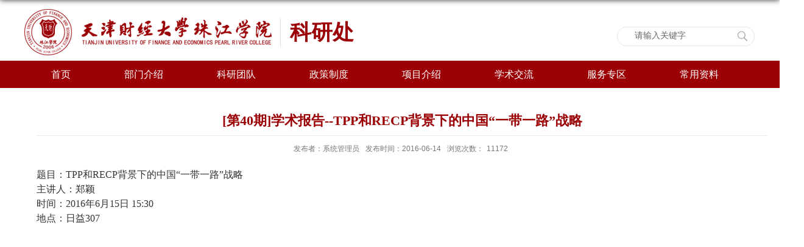

--- FILE ---
content_type: text/html
request_url: https://zhujiang.tjufe.edu.cn/kyb/2016/0614/c168a1056/page.htm
body_size: 3819
content:
<!DOCTYPE html>
<html>
<head>
<meta charset="utf-8">
<meta name="renderer" content="webkit" />
<meta http-equiv="X-UA-Compatible" content="IE=edge,chrome=1">
<meta name="description" content="题目：TPP和RECP背景下的中国&ldquo;一带一路&rdquo;战略主讲人：郑颖时间：2016" />

<link type="text/css" href="/_css/_system/system.css" rel="stylesheet"/>
<link type="text/css" href="/_upload/site/1/style/1/1.css" rel="stylesheet"/>
<link type="text/css" href="/_upload/site/00/07/7/style/7/7.css" rel="stylesheet"/>
<link type="text/css" href="/_js/_portletPlugs/sudyNavi/css/sudyNav.css" rel="stylesheet" />
<link type="text/css" href="/_js/_portletPlugs/datepicker/css/datepicker.css" rel="stylesheet" />
<link type="text/css" href="/_js/_portletPlugs/simpleNews/css/simplenews.css" rel="stylesheet" />

<script language="javascript" src="/_js/sudy-jquery-autoload.js" jquery-src="/_js/jquery-2.x.min.js" sudy-wp-context="" sudy-wp-siteId="7"></script>
<script language="javascript" src="/_js/jquery-migrate.min.js"></script>
<script language="javascript" src="/_js/jquery.sudy.wp.visitcount.js"></script>
<script type="text/javascript" src="/_js/_portletPlugs/sudyNavi/jquery.sudyNav.js"></script>
<script type="text/javascript" src="/_js/_portletPlugs/datepicker/js/jquery.datepicker.js"></script>
<script type="text/javascript" src="/_js/_portletPlugs/datepicker/js/datepicker_lang_HK.js"></script>
<link rel="icon" href="/_upload/tpl/00/36/54/template54/favicon.ico" mce_href="/_upload/tpl/00/36/54/template54/favicon.ico" type="image/x-icon">

<title>[第40期]学术报告--TPP和RECP背景下的中国“一带一路”战略</title>
<meta name="keywords" content="部门名称">
<meta name="description" content="学校名称" >
<meta name="viewport" content="width=1200px">

<link rel="stylesheet" href="/_upload/tpl/00/36/54/template54/style.css" type="text/css" />
<!--[if lt IE 9]>
<script src="/_upload/tpl/00/36/54/template54/extends/libs/html5.js"></script>
<![endif]-->
</head>
<body class="main">

<!--Start||head-->
<div class="wrapper header" id="header">
	<div class="inner">
		<div class="mod clearfix">
			<div class="head-left" frag="面板01">
				<!--logo开始-->
				<div class="sitelogo">
              <div frag="面板200">
                <div frag="窗口200" portletmode="simpleSiteLogo" class="ck200">
                   <a href="http://zhujiang.tjufe.edu.cn/main.htm" title="天津财经大学珠江学院"><img border='0' src='/_upload/site/00/07/7/logo.png' /></a> 
                </div>
              </div>
            </div>
            <div class="site">
              <div frag="面板203">
                <div frag="窗口203" portletmode="simpleSiteName" class="ck203"><a href="/kyb/main.htm" title="返回科研处首页">科研处</a></div>
              </div>
            </div>
				<!--//logo结束-->
			</div>
			<div class="head-right">
				<div class="site-lang clearfix" frag="窗口02"> 
					
				</div>
				<div class="searchbox" frag="窗口03" portletmode="search">
					<form method="POST" action="/_web/_search/api/search/new.rst?locale=zh_CN&request_locale=zh_CN&_p=YXM9NyZ0PTU0JmQ9MTc2JnA9MyZmPTEwMiZhPTAmbT1TTiZ8Ym5uQ29sdW1uVmlydHVhbE5hbWU9MTAyJg__" target="_blank" onsubmit="if ($('#keyword').val() === '请输入关键字') { $('#keyword').val(''); }">
    <div class="wp_search">
        <table>
            <tr>
                <td height="25px">
                    <input id="keyword" name="keyword" style="width: 150px" class="keyword" type="text" value="请输入关键字" onfocus="if (this.value === '请输入关键字') { this.value = ''; }"
                           onblur="if (this.value === '') { this.value = '请输入关键字'; }" />
                </td>
                <td>
                    <input name="btnsearch" class="search" type="submit" value=""/>
                </td>
            </tr>
        </table>
    </div>
</form>
				</div>			
			</div>

		</div>
	</div>
</div>
<!--End||head-->
<!--Start||nav-->
<div class="wrapper nav wp-navi" id="nav">
	<div class="inner clearfix">
		<div class="wp-panel">
			<div class="wp-window" frag="窗口1" portletmode="simpleSudyNavi" configs="{'c1':'1','c7':'2','c4':'_blank','c3':'15','c8':'2','c9':'0','c2':'1','c5':'1'}" contents="{'c2':'0', 'c1':'/首页,/部门介绍,/科研团队,/政策制度,/项目介绍,/学术交流,/服务专区,/常用资料'}">
				
					
					<ul class="wp-menu">
						<li class="menu-item i1"><a class="menu-link" href="http://zhujiang.tjufe.edu.cn/kyb/main.htm" target="_blank">首页</a>
							
						</li>
						
						<li class="menu-item i2"><a class="menu-link" href="/kyb/165/list.htm" target="_blank">部门介绍</a>
							
						</li>
						
						<li class="menu-item i3"><a class="menu-link" href="/kyb/166/list.htm" target="_blank">科研团队</a>
							
						</li>
						
						<li class="menu-item i4"><a class="menu-link" href="/kyb/167/list.htm" target="_blank">政策制度</a>
							
						</li>
						
						<li class="menu-item i5"><a class="menu-link" href="/kyb/xmjs/list.htm" target="_blank">项目介绍</a>
							
						</li>
						
						<li class="menu-item i6"><a class="menu-link" href="/kyb/168/list.htm" target="_blank">学术交流</a>
							
						</li>
						
						<li class="menu-item i7"><a class="menu-link" href="/kyb/169/list.htm" target="_blank">服务专区</a>
							
						</li>
						
						<li class="menu-item i8"><a class="menu-link" href="/kyb/170/list.htm" target="_blank">常用资料</a>
							
						</li>
						
					</ul>
					
				
			</div>
		</div>
	</div>
</div>
<!--End||nav-->
<!--Start||focus-->

<!--End||focus-->
<!--Start||content-->
<div class="wrapper" id="d-container">
	<div class="inner clearfix">
		<div class="infobox">
			<div class="article" frag="窗口3" portletmode="simpleArticleAttri">
				
				  <h1 class="arti_title">[第40期]学术报告--TPP和RECP背景下的中国“一带一路”战略</h1>
				  <h2 class="arti_title"></h2>
				  <p class="arti_metas"><span class="arti_publisher">发布者：系统管理员</span><span class="arti_update">发布时间：2016-06-14</span><span class="arti_views">浏览次数：<span class="WP_VisitCount" url="/_visitcountdisplay?siteId=7&type=3&articleId=1056">11023</span></span></p>
				  <div class="entry">
					<div class="read"><div class='wp_articlecontent'><p>题目：TPP和RECP背景下的中国&ldquo;一带一路&rdquo;战略<br />主讲人：郑颖<br />时间：2016年6月15日 15:30<br />地点：日益307<br />&nbsp;</p></div>      </div>    </div>  </div></div></div>
				  </div>
				
			</div>
		</div>
  </div>
</div>
<!--End||content-->
<!--Start||footer-->
<div class="wrapper footer" id="footer">
	<div class="inner">
		<div class="mod clearfix">
			<div class="fl"></div>
            <div class="fb">
				<div class="info" frag="窗口81" portletmode="simpleNews" configs="{'c8':'0','c42':'320','c25':'320','c30':'0','c29':'1','c23':'1','c34':'300','c20':'0','c31':'0','c16':'1','c3':'6','c2':'标题','c27':'480','c43':'0','c17':'0','c5':'_blank','c24':'240','c32':'','c26':'1','c37':'1','c28':'640','c40':'1','c15':'0','c14':'1','c44':'0','c33':'500','c10':'50','c18':'yyyy-MM-dd','c36':'0','c1':'1','c6':'25','c19':'yyyy-MM-dd','c21':'0','c4':'1','c35':'-1:-1','c39':'300','c38':'100','c7':'1','c12':'0','c9':'0','c11':'1','c13':'200','c41':'240'}" contents="{'c2':'0', 'c1':'/联系我们'}">
                <div class="tt">
					<span class="title" frag="标题">联系我们</span></div>
            		<div class="info_text">
					<ul class="news_list clearfix">
						
						<li class="news n1 clearfix">
						<span class="news_title">
						
						办公地址：弘毅楼206
						
						</span>
						</li>
						
						<li class="news n2 clearfix">
						<span class="news_title">
						
						办公邮箱：zhujiangkeyan@163.com
						
						</span>
						</li>
						
					</ul>							
					
            	 </div>
             		</div>
             	</div>


       <div class="fd2">
            <div class="info" frag="窗口83">
                <div class="tt">
					<span class="title" frag="标题">关注我们</span></div>
            		<div class="info_text"><table width="100%" border="0" cellspacing="0" cellpadding="0" class="wp_article_list_table"> 
<tr> 
<td> 
<img src='/_upload/article/images/5d/6f/e72c55234c1399ca426ccd6c0dba/99552d0b-cd63-4fbb-910b-ffc30c7afb72.png' width='80' height='80' /></td> 
</tr> 
</table> </div>
             </div>
            </div>


	


           <div class="fd">
            <div class="info" frag="窗口82" portletmode="simpleNews" configs="{'c8':'1','c42':'320','c25':'320','c30':'0','c29':'1','c23':'1','c34':'300','c20':'0','c31':'0','c16':'1','c3':'8','c2':'标题','c27':'320','c43':'0','c17':'0','c5':'_blank','c24':'240','c32':'','c26':'1','c37':'1','c28':'320','c40':'1','c15':'0','c14':'1','c44':'0','c33':'500','c10':'50','c18':'yyyy-MM-dd','c36':'0','c1':'1','c6':'15','c19':'yyyy-MM-dd','c21':'0','c4':'1','c35':'-1:-1','c39':'300','c38':'100','c7':'1','c12':'0','c9':'0','c11':'1','c13':'200','c41':'240','c22':'0'}" contents="{'c2':'0', 'c1':'/常用链接'}">
                <div class="tt">
					<span class="title" frag="标题">常用链接</span></div>
            		<div class="info_text">
					<ul class="news_list clearfix">
						
						<li class="news n1 clearfix">
						<span class="news_title">
						
						<a href='http://www.npopss-cn.gov.cn/' target='' title='全国哲学社会科学规划办公室'>全国哲学社会科学规划办公室</a>
						
						</span>
						</li>
						
						<li class="news n2 clearfix">
						<span class="news_title">
						
						<a href='http://www.nsfc.gov.cn/' target='' title='国家自然科学基金委员会'>国家自然科学基金委员会</a>
						
						</span>
						</li>
						
						<li class="news n3 clearfix">
						<span class="news_title">
						
						<a href='http://www.sinoss.net/index.html' target='' title='中国高校人文社会科学信息网'>中国高校人文社会科学信息网</a>
						
						</span>
						</li>
						
						<li class="news n4 clearfix">
						<span class="news_title">
						
						<a href='http://kxjs.tj.gov.cn/' target='_blank' title='天津市科学技术局'>天津市科学技术局</a>
						
						</span>
						</li>
						
						<li class="news n5 clearfix">
						<span class="news_title">
						
						<a href='http://www.tjskw.org.cn/newweb/default.aspx' target='' title='天津市社会科学界联合会    '>天津市社会科学界联合会    </a>
						
						</span>
						</li>
						
						<li class="news n6 clearfix">
						<span class="news_title">
						
						<a href='http://www.tjysyjs.com/' target='' title='    天津市艺术研究所'>    天津市艺术研究所</a>
						
						</span>
						</li>
						
					</ul>							
					
            	 </div>
             </div>
            </div>
      

		</div>
	</div>
</div>

<!--End||footer-->
</body>
<script type="text/javascript" src="/_upload/tpl/00/36/54/template54/js/comcus.js"></script>
<script type="text/javascript" src="/_upload/tpl/00/36/54/template54/js/main.js"></script>
</html>
 <img src="/_visitcount?siteId=7&type=3&articleId=1056" style="display:none" width="0" height="0"/>

--- FILE ---
content_type: text/html;charset=UTF-8
request_url: https://zhujiang.tjufe.edu.cn/_visitcountdisplay?siteId=7&type=3&articleId=1056
body_size: 150
content:
11172


--- FILE ---
content_type: text/css
request_url: https://zhujiang.tjufe.edu.cn/_upload/tpl/00/36/54/template54/style.css
body_size: 8642
content:
@charset "utf-8";
html,body,h1,h2,h3,h4,h5,h6,div,dl,dt,dd,ul,ol,li,p,blockquote,pre,hr,figure,table,caption,th,td,form,fieldset,legend,input,button,textarea,menu{ margin:0; padding:0; }
header,footer,section,article,aside,nav,hgroup,address,figure,figcaption,menu,details{ display:block; }
table{ border-collapse:collapse; border-spacing:0; }
caption,th{ text-align:left; font-weight:normal; }
html,body,fieldset,img,iframe,abbr{ border:0;}
img{vertical-align:top;}
html{ overflow-x:hidden; }
i,cite,em,var,address,dfn{ font-style:normal; }
[hidefocus],summary{ outline:0; }
li{ list-style:none; }
h1,h2,h3,h4,h5,h6,small{ font-size:100%; }
sup,sub{ font-size:83%; }
pre,code,kbd,samp{ font-family:inherit; }
q:before,q:after{ content:none; }
textarea{ overflow:auto; resize:none; }
label,summary{ cursor:default; }
a,button{cursor:pointer;}
h1,h2,h3,h4,h5,h6,em,strong,b{ font-weight:bold; }
del,ins,u,s,a,a:hover{ text-decoration:none; }
body,textarea,input,button,select,keygen,legend{ font:13px/1 arial,\5b8b\4f53; color:#333; outline:0; }
:focus { outline:0; }
/*备用样式表*/
.none { display:none; }
.wcb{ width:100%; height:30px; border:2px dashed #97CBE0; }
.hidden { visibility:hidden; }
.clear { width:100%; height:0; line-height:0; font-size:0; overflow:hidden; clear:both; display:block; _display:inline; }
.clearfix:after{clear: both;content: ".";display: block;height:0;visibility: hidden;}
.clearfix{ display: block; *zoom:1; }
.icon{display:inline-block;width: 32px;height: 32px;vertical-align:middle;background:url(images/icon.png) no-repeat;}
/*css3扩展*/
body:before {content: ""; position: fixed; top: -10px; left: 0; z-index: 110; width: 100%; height: 10px;
 -webkit-box-shadow: 0px 0px 10px rgba(0,0,0,.8);
	-moz-box-shadow: 0px 0px 10px rgba(0,0,0,.8);
	     box-shadow: 0px 0px 10px rgba(0,0,0,.8);
}
::-webkit-input-placeholder { color:#ccc;/* WebKit browsers */}
:-moz-placeholder {color:#ccc; /* Mozilla Firefox 4 to 18 */}
::-moz-placeholder { color:#ccc;/* Mozilla Firefox 19+ */}
:-ms-input-placeholder { color:#ccc;/* Internet Explorer 10+ */}
/**布局开始**/
body {line-height: 1;font-size: 13px;font-family: "Arial","Microsoft YaHei","\u5b8b\u4f53", Tahoma, Geneva, sans-serif;color:#333;}
p{line-height:1.75;}
a {color:#3b3b3b; text-decoration:none; transition:all 0.4s ease-in-out; }
a:hover { color:#9b0004; }
/*页面尺寸*/
.wrapper { width:100%; margin:0 auto;  }
.wrapper .inner {/* height: 100px; */width: 1200px;margin:0 auto;} /**页面全局宽度**/
/*headtop*/
#headtop{background: #666;}
#headtop .inner{}
.headtop .top-left{float: left;}
.headtop .top-right{float:right;}
/*head开始*/
#header {background: #fff;}
#header .inner{height: 100px;position:relative;}
.header .sitelogo{float:left;padding-top: 15px;background: url(images/shu.png) no-repeat right 30px;    padding-right: 15px;}
.header .sitetitle {float: right;margin-top: 16px;margin-left: 20px;display: inline-block;font-size: 40px;border-left: 1px solid #868080;padding-left: 20px;color: #9b0004;font-family: HeitiCSEG;
    font-size: 36px;
    font-weight: bold;} /**站点名称**/
.header .head-left{float:left;display:inline-block;}
.header .head-main{float:left;margin-top:10px;}
.header .head-right{float:right;margin-top: 37px;width: 229px;}
/*rale样式*/
.site-rale{}
.site-rale ul{}
.site-rale ul li.links{float:left;}
.site-rale ul li.links a{line-height: 35px;padding: 0 12px 0 12px;padding-left: 19px;font-size: 13px;color: #cad3d4;background:url(images/link_icon.png) no-repeat;}
.site-rale ul li.links a:hover{color:#fff;}
.site-rale ul li.links.i1 a{background-position: 0px 0px;}
.site-rale ul li.links.i2 a{background-position: -60px 0px;}
.site-rale ul li.links.i3 a{background-position: -117px 0px;}
.site-rale ul li.links.i4 a{background-position: -177px 0px;}
/*lang样式*/
.site-lang{}
.site-lang ul{float:right;}
.site-lang ul li.links{float:left;}
.site-lang ul li.links a{line-height: 35px;margin:0px 5px;font-size: 13px;color: #cad3d4;}
.site-lang ul li.links a:hover{color:#fff;}
/*默认主导航样式*/
#nav{background: #9b0004;}
#nav .inner{}
#nav .inner .wp-panel{}/*导航*/
#nav .inner .wp-panel .wp-window{}
#nav .inner .wp-panel .navbg{position:absolute; z-index:-1;left:0;right:0;top:0;bottom:0; width:auto; height:100%;background:#fff;opacity:.7;filter:alpha(opacity=70);}
/*导航样式：后台绑定时也可以定义配置*/
.wp-menu {margin:0 auto}
.wp-menu .menu-item {display: inline-block; float: left; position: relative;}
.wp-menu .menu-item.i1 { background:none;}
.wp-menu .menu-item a > .menu-switch-arrow{display:inline-block;width:20px;height:20px;background:url(images/nav_j.png) no-repeat center center;vertical-align:middle;}
.wp-menu .menu-item a.menu-link {display: inline-block;padding: 0 44px;line-height: 45px;color: #FFFFFF;font-size: 16px;}
.wp-menu .menu-item.hover a.menu-link,
.wp-menu .menu-item a.hover{background-color: #9b0004;text-decoration: none;color: #eee;}
.sub-menu {display: none;position: absolute;left: 0;top: 45px;min-width: 115px;z-index: 100;background:#fff;}
.sub-menu .sub-item { position: relative; white-space: nowrap; vertical-align: top; _zoom:1;}
.sub-menu .sub-item a {text-align:  center;display: block;color: #000;height: 40px;line-height: 45px;/* padding: 0 17px; */font-size: 14px;background:none;}
.sub-menu .sub-item.hover> a,
.sub-menu .sub-item a:hover{text-align:  center;color: #fff;background-color: #9b0004;display: block;}
.sub-menu .sub-menu { left: 100%; top:0px; z-index: 200; background:#fff;}
/**主页banner开始**/
#banner {height: 600px;background: #e7e2df;}
#banner .inner {margin: 0 auto;max-width: 1300px;text-align: center;position:relative;}
/**主体模块样式**/
#m-container {}
#m-container .inner {}
/**首页三列布局**/
.mod {
}
.mbox {}

.main1{}
.main1 .inner{padding:10px 0px 0px;}
.main1 .ml{float:left; width:360px;padding-top:8px;}
.main1 .mc{float:left;width: 580px;/* margin-left:30px; */}
.main1 .mr{float:right;width: 580px;}

.main4{background: #eeeeee;}
.main4 .inner{padding: 15px 0 0;}
.main4 .ml{float:left; width:530px;}
.main4 .mr{float:right;padding-top:25px;}
.main4 .mr .mlink{}
/**标题栏新闻窗口**/
.post { margin-bottom:10px; }
.post .tt {display:inline-block;width:100%;/* border-bottom: 0px solid #e6e6e6; */} /**标题栏**/
.post .tt .tit {display:inline-block;float:left;font-size: 20px;font-weight:normal;} /**标题字体**/
.tt .tit .title {display:block;line-height: 42px;color: #424242;font-family:"Microsoft yahei";}
.post .tt .tit .name{ display:none; line-height:16px; color:#333; }/*栏目别名*/
.mc .con, .mr .con {height: 492px;border: 1px #e6e6e6 solid;margin:0 auto;}
.post .con .wp_article_list .list_item { border-bottom:1px dashed #ccc; } /**新闻列表**/
.post .con .wp_article_list .list_item .Article_Index { background:url(images/li.gif) no-repeat center; }
.post .more_btn {color: #999;display:inline-block;*display:inline; *zoom:1;height: 20px;margin-top: 10px;line-height: 20px;float:right;}
.post .more_btn .more_text,.post .more_btn a {color: #999999;font-size:13px;cursor:pointer;} 
.post .more_btn a{color:#666;} 
.post .more_btn a:hover{color:#666;} 
.con.tu_text,.con.rili2 {margin-bottom: 30px;margin-top: 14px;}
.mr .news_title a ,.mc .news_title a {font-family: "Microsoft YaHei";font-size: 16px;line-height: 30px;}
.mr .news_text a,.mc .news_text a {font-family: "Microsoft YaHei";line-height: 22px;color: #9b9b9b;font-size:  14px;}
.mr .news_list li.news {width: auto; line-height: 28px; padding:11px 20px; border-bottom: 1px solid #e9e9e9;}
.mc li.news.n3.clearfix { border-bottom:  none;}
.mr li.news.n5.clearfix { border-bottom: none;}
.mu {
    width: 85px;
    height: 44px;
    background: url(images/news.png) no-repeat center;
    float:  left;
}
.mo {
    width: 185px;
    height: 44px;
    background: url(images/notices.png) no-repeat center;
    float:  left;
}
/*标准标题*/
.post1 {}
.post1 .tt {border-bottom: 2px solid #146cc1;}
.post1 .tt .tit {}
.post1 .tt .tit .title {display:inline-block;margin-right:20px;font-size: 16px;font-weight:bold;color: #18267d;cursor:pointer;}
.post1 .tt .tit .title.selected {color:#9b0004;}
.post1 .more_btn a{color:#1826a5;}
/*带图标标题*/
.post2 { }
.post2 .tt {}
.post2 .tt .tit {padding-left:24px; background:url('images/new1_icon.png') no-repeat left center;}
.post2 .tt .tit .title {font-size: 16px;font-weight:bold;color: #18267d;cursor:pointer;}
.post2 .con {}
/*居中标题*/
.post3 {}
.post3 .tt {/* width:100%; */border-bottom: 1px solid #e1e1e1;} 
.post3 .tt .tit {/* float:none; */}
.post3 .tt .tit .title {
    /* font-weight:  bold; */
    color: #000;
}
.post3 .more_btn {}
/*标题切换hover*/
.post4 {}
.post4 .tt {border-bottom: 1px solid #e1e1e1;}
.post4 .tt .tit {/* border-bottom:0px; */}
.tt .tit .title {/* line-height: 39px; *//* background: none; */display:inline-block;margin-right:20px;color: #333;border-bottom: 3px solid #e0993d;cursor:pointer;padding-bottom: 1px;}
.post4 .tt .tit .title.selected {border-bottom:3px solid #fff; color:#000;}
.post1 .more_btn a{color:#1826a5;}
/**自定义新闻列表**/
.col_news .news_list {min-height: 400px;line-height: 28px;font-size: 14px;}
.mc .news_list li.news {height: 125px;width: auto;line-height: 28px;padding: 20px 20px;border-bottom: 1px solid #e9e9e9;} /**标题图标**/
.news_list li.news span.news_title {float:left;}/*标题*/
.news_list li.news span.news_title img {vertical-align: middle;}
.news_list li.news span.news_meta {float:right;margin-left:2px;color: #9C9C9C;}/*属性*/
.news_list li.news .news_time,
.news_list li.news .news_time span{color: #666;}/*发布时间*/
.news_list li.news .news_icon {display:inline-block;margin:0 auto; border:0px solid red;}
.news_list li.news .news_text {line-height: 22px;color:#666;}/*默认简介*/
.news_list li.news .news_bg {position:absolute; left:0px;bottom:0px; right:0px; height:30px; background:#000; opacity:.7; filter:Alpha(opacity=70);}
.news_list li.news p {line-height:34px;}
/*日历新闻样式1*/
.rili{}
.rili .con{ padding:5px 0px;}
.rili .news_list {}
.rili .news_list li.news{margin-top:0px;}
.rili .news_list li.news.n1{}
.rili .news_list li.news .news_date{float: left;width: 60px;height: 28px;line-height:28px;margin-top:3px;margin-right: -70px;font-family:"Microsoft YaHei";border-radius:4px;background: #146cc1;text-align:center;vertical-align:middle;}
.rili .news_list li.news .news_date .news_year{display:inline-block;padding: 0 4px;font-size: 18px;color: #fff;}
.rili .news_list li.news .news_date .news_days{display:inline-block;height: 26px;padding: 0 6px;font-size: 14px;color: #18267d;border-radius:0px 4px 4px 0px;background: #fff;vertical-align:top;border:1px solid #146cc1;}
.rili .news_list li.news .news_wz{width:100%;} 
.rili .news_list li.news .news_wz .news_con{margin-left:70px;}
.rili .news_list li.news .news_title{line-height: 34px;margin-top: 0px;font-size: 14px;color:#000;} 
.rili .news_list li.news .news_text{line-height: 20px; margin-top:0px;font-size: 12px;color:#666;}
/*日历新闻样式2*/
.rili2{}
.rili2 .con{ padding:5px 0px;}
.rili2 .news_list {}
.rili2 .news_list li.news{/* margin-bottom: 20px; *//* padding-bottom: 10px; */}
.rili2 .news_list li.news.n1{/* margin-top:10px; *//* border-bottom: 1px solid #ccc; */}
.rili2 .news_list li.news .news_date{border: 1px solid #9b0004;float: left;width: 60px;margin-right: -70px;background: #9b0004;text-align:center;margin-top: 7px;}
.rili2 .news_list li.news .news_date .news_year{height: 34px;line-height: 34px;font-size: 24px;color: #9b0004;background-color: #fff;transition:all 0.4s ease-in-out;}
.rili2 .news_list li.news .news_date .news_days{height: 27px;line-height: 27px;font-size: 14px;color: #fff;background-color: #9b0004;}
.rili2 .news_list li.news .news_wz{width:100%;}
.rili2 .news_list li.news .news_wz .news_con{margin-left: 80px;/* padding: 1px 0px; */} 
.rili2 .news_list li.news .news_title{line-height: 22px;margin-top: 0px;font-size: 16px;color:#000;} 
.rili2 .news_list li.news:hover .news_date .news_year{/* border: 1px solid #9b0004; */background-color: #fff;transition:all 0.4s ease-in-out;}
.rili2 .news_list li.news:hover .news_date .news_days{background-color: #9b0004;}
/*标题文*/
.news_text{}
.news_text .news_list {}
.news_text .news_list li.news{margin-bottom:10px;} 
.news_text .news_list li.news .news_title{line-height: 24px; font-size: 15px;} 
.news_text .news_list li.news .news_text{line-height:22px;font-size: 13px;}
.news_text .news_list li.news .news_time{line-height: 28px;font-size: 13px;}
/*图列表*/
.news_tu{}
.news_tu .con{padding: 12px 0px;}
.news_tu .news_list { margin:0px -10px;}
.news_tu .news_list li.news{float:left;width:25%;}
.news_tu .news_list li.news .news_box{margin:0px 10px; transition:all 0.4s ease-in-out;}
.news_tu .news_list li.news .news_box:hover{opacity:.85; filter:Alpha(opacity=85);}
.news_tu .news_list li.news .news_imgs{height: 180px;background-color: #F1F1F1;overflow:hidden;vertical-align:middle;display:table-cell;}
.news_tu .news_list li.news .news_imgs img{width:100%;height:auto;max-height:100%;}
.news_tu .news_list li.news .news_wz{}
.news_tu .news_list li.news .news_wz .news_con{} 
.news_tu .news_list li.news .news_title{line-height: 45px;height:45px;overflow: hidden;text-overflow:ellipsis;white-space: nowrap;font-size: 14px;} 
.news_tu .news_list li.news .news_title a{}
/*图文*/
.tu_text{}
.tu_text .news_list {}
.tu_text .news_list li.news{/* margin-bottom: 40px; */}
.tu_text .news_list li.news .news_imgs{height: 120px;float: left;width: 180px;margin-right: -172px;}
.tu_text .news_list li.news .news_imgs a{height: 120px; display:table-cell; vertical-align:middle; background-color:#efefef;}
.tu_text .news_list li.news .news_imgs img{width:100%;height: 120px;}
.tu_text .news_list li.news .news_wz{height:  125px;/* width:100%; */} 
.tu_text .news_list li.news .news_wz .news_con{float:  left;width: 336px;margin-left: 194px;padding: 0px 0px;position:relative;} 
.tu_text .news_list li.news .news_title{line-height: 30px;font-size: 15px;} 
.tu_text .news_list li.news .news_text{line-height:22px; font-size:12px;}
.tu_text .news_list li.news .news_time{line-height: 26px; font-size:12px;}
/*文字图标链接*/
.link_text {margin-bottom:0px;}
.link_text .news_list{margin:0 -5px;}
.link_text .news_list li.news{float:left;width:20%;text-align:center;}
.link_text .news_list li.news .news_box{margin:0 5px;}
.link_text .news_list li.news .link_icon{display:inline-block;width:100%;background-color:#1b2ea3;}
.link_text .news_list li.news .link_icon:hover{background-color:#666;}
.link_text .news_list li.news .link_con{display:block;line-height:30px;color:#fff;}
/*图标链接*/
.link_icon {margin-bottom:0px;}
.link_icon .news_list{margin:0 -10px;}
.link_icon .news_list li.news{float:left;width:20%;text-align:center;border:none;}
.link_icon .news_list li.news .news_box{margin:0 10px;}
.link_icon .news_list li.news .link_icon{display:inline-block;width:100%;background-color:#1b2ea3; opacity:1; filter:Alpha(opacity=100);}
.link_icon .news_list li.news .link_icon:hover{background-color:#1b2ea3; opacity:.8; filter:Alpha(opacity=80);}
.link_icon .news_list li.news .link_icon .icon{width: 35px;height: 34px;margin: 10px 0px;border:0px solid red;}
.link_icon .news_list li.news.i1 .link_icon .icon{background-position: 0px 0px;}
.link_icon .news_list li.news.i2 .link_icon .icon{background-position: -86px 0px;}
.link_icon .news_list li.news.i3 .link_icon .icon{background-position: -169px 0px;}
.link_icon .news_list li.news.i4 .link_icon .icon{background-position: -258px 0px;}
.link_icon .news_list li.news.i5 .link_icon .icon{background-position: -335px 0px;}
.link_icon .news_list li.news.i6 .link_icon .icon{background-position: -421px 0px;}
.link_icon .news_list li.news.i7 .link_icon .icon{background-position: -86px 0px;}
.link_icon .news_list li.news.i8 .link_icon .icon{background-position: -86px 0px;}
.link_icon .news_list li.news .link_con{display:block;line-height:30px;color:#000;}

.post-33{}
.post-33 .con{}
.post-33 .news_list{}
.post-33 .news_list li.news{padding-left:18px; background:url('images/news_biao.png') no-repeat 3px center;}

.post-41{}
.post-41 .con{padding:15px 0;}
/***********************************************************
 * 列表页
 */
/**首页三列布局**/
/**列表页**/
/*栏目图片*/
.l-banner{background: url(images/list_banner.png) no-repeat center;width: 1200px;height: 235px;background-position:center center;background-repeat:no-repeat;text-align:center;margin:  0 auto;}
.l-banner img{display:none;height:100%;vertical-align:top;}
/**主体列表页开始**/
#l-container {}
#l-container .inner {padding:25px 10px;}
/**主体文章页开始**/
#d-container {}
#d-container .inner {padding:20px 60px;background:#fff;}

.col_menu {width: 240px;float:left;margin-right:-240px;position:relative;} 
.col_menu .l-qh{ margin-bottom:10px;}
.col_menu .col_menu_head {background: #9b0004;}/**位置栏目背景**/
.col_menu .col_menu_head h3.col_name { font-size:20px; font-weight:normal; color:#fff; }/**位置栏目字体**/
.col_menu .col_menu_head h3.col_name .col_name_text { display:block; line-height:50px; padding:0px 5px 0px 30px;}/**栏目名称图标**/
.col_menu .col_menu_con{border:1px solid #e4e4e4;}
/*栏目列表*/
.col_list{}
.col_list .wp_listcolumn { border-top:0px solid #2867A0; border-bottom:0px solid #fff; }
.col_list .wp_listcolumn .wp_column a {color:#333;font-size: 15px;font-weight:normal;background:none;border-top:0px solid #fff;border-bottom: 1px solid #F6EAEA;}
.col_list .wp_listcolumn .wp_column a .column-name{padding:5px 0px 5px 28px;line-height:32px;}
.col_list .wp_listcolumn .wp_column a:hover,
.col_list .wp_listcolumn .wp_column a.selected { color:#9b0004; background:#eee; } 
.col_list .wp_listcolumn .wp_column a.selected span.column-name{color: #9b0004;}
.col_list .wp_listcolumn .wp_subcolumn .wp_column a { color:#454545;background:none; border-top:1px solid #fff; border-bottom:1px solid #bbb;}
.col_list .wp_listcolumn .wp_column.parent > a .column-name{font-weight:bold; color:#9b0004;}
/*二级子栏目**/
.col_list .wp_listcolumn .wp_column .sub_list a {color:#333;border-top:1px solid #eee;margin-top:-1px;} 	
.col_list .wp_listcolumn .sub_list a .column-name {display:inline-block;line-height: 28px;padding: 5px 10px 5px 52px;cursor:pointer;}
.col_list .wp_listcolumn .sub_list a:hover,
.col_list .wp_listcolumn .wp_column a.selected {font-weight:bold; font-weight:bold;color:#9b0004;} 
/*三级子栏目**/
.col_list .wp_listcolumn .wp_column .sub_list .sub_list a {background:none; } 	
.col_list .wp_listcolumn .sub_list .sub_list a .column-name { padding: 5px 10px 5px 51px; cursor:pointer;}
.col_list .wp_listcolumn .sub_list .sub_list a :hover,
.col_list .wp_listcolumn .sub_list .sub_list a.selected {font-weight:bold; color:#9b0004;} 
/**栏目新闻**/
.col_news {width: 100%;min-height:500px;float:right;} 
.col_news .col_news_box{margin-left: 290px;}
.col_news_head {border-bottom: 1px solid #DBDBDB;}
.col_metas .col_title { display:inline-block; float:left; height: 48px; line-height: 48px; }  /**当前栏目**/
.col_metas .col_title h2 {display:inline-block;font-size: 20px;font-family:"Microsoft yahei";font-weight: normal;color: #9b0004;border-bottom: 3px solid #e0993d;}
.col_metas .col_path {display:inline-block;float:right;white-space:nowrap;height: 46px;line-height: 46px;color: #666;} /**当前位置**/
.col_metas .col_path a{color: #2F2F2F;}
.col_news_con { padding:5px 0px 10px 0px; margin:0 7px;}
.col_news_list { margin-top:7px;}
.col_news_list .wp_article_list .list_item {} /**栏目新闻列表**/
.col_news_list .wp_article_list .list_item .Article_Index { }  /**栏目新闻图标序号**/
.col_news_list .wp_entry,.col_news_list .wp_entry p { line-height:1.75; font-size:14px; color:#333;}
.col_news_list .wp_entry p { margin-bottom:10px;}
.col_news_list .wp_entry table{ margin-bottom:4px;}
.col_news_list .wp_entry img { max-width:680px; _width:expression(this.width > 680 ? "680px" : this.width); } /**列表页文章图片大小限制**/
/**文章页**/
.infobox {width:auto; margin:0 auto; }
.article {padding-top:10px;}
.article h1.arti_title {line-height: 48px;font-family: "黑体";font-size:22px;text-align:center;color: #9b0004;} /**文章标题**/
.article h2.arti_title {line-height: 40px;font-family: "黑体";font-size: 17px;text-align:center;color: #1B1B1B;} /**文章副标题**/
.article .arti_metas { padding:10px; text-align:center;border-top:1px solid #ececec;}
.article .arti_metas span { margin:0 5px; font-size:12px; color:#787878;}/**文章其他属性**/
.article .entry { margin:0 auto; overflow:hidden;margin-top:10px;} /**文章内容**/
.article .entry .read,.article .entry .read p,.article .entry .read,.article .entry .read p span { line-height:1.5; font-size:16px!important; color:#333;font-family:"宋体"!important;}  /**阅读字体**/
.article .entry .read p { margin-bottom:10px;}
.article .entry .read img {margin:0 auto; max-width:940px; _width:expression(this.width > 940 ? "940px" : this.width); }   /**文章阅读部分图片大小限制**/
.article .entry .read table{margin:0 auto;}
/**页脚开始**/
#footer {height: 184px;/* background: #9b0004; */background: url(images/footbj.png) repeat-x;}
#footer .inner {padding: 20px 0px;position:relative;}
#footer .inner .mod{/* margin-top: 20px; */}
#footer .inner .foot-left{float:left;padding:12px 0px;margin-top:10px;}
#footer .inner .foot-right{float:right;margin-top: 12px;}
#footer .inner p{font-size: 12px;line-height: 21px; font-weight:normal;text-align:left;color: #fff;}
#footer .inner p span { margin:0 3px; }
#footer .inner .copyright{}
#footer .inner .copyright span{}
#footer .inner .copyright a{color:#eee;}
.fd2{width: 300px;float:left;/* height: 200px; */}
.fd2 .tt{}
.fd2 span.title {font-family: "Microsoft YaHei";color: #9b0004;padding: 0 0px 0 45px;line-height: 36px;font-size: 18px;}
.fd2 .info {background: url(images/fb-ewm.png) no-repeat;width:300px;float:left;margin-left: -25px;}
 .fd2 .info_text {padding: 27px 0 0 20px;}

 
.fl {background: url(images/fl.png) no-repeat center;height: 54px;width: 247px;float: left;padding-top: 100px;display:none;}
.info {margin: 15px 0px 0px 0px;height: 126px;float:  left;position:  relative;width: 465px;}
.fb span.title, .fd span.title {font-family: "Microsoft YaHei";color: #9b0004;padding: 0 0px 0 45px;line-height: 36px;font-size: 18px;}
.fb .info {background: url(images/fb-1.png) no-repeat;color: #fff;}
#footer-top { border-top: #af3336 1px solid; height: 40px;width:  100%; background: #9b0004;}
.fd .news_title {color: #fff;opacity: 0.6; filter:alpha(opacity=60);}
.fr {margin-top: 10px;z-index: 99;background: url(images/fr.png) no-repeat center;height: 142px;width: 142px;float: right;}
p.copyright {margin-top: 8px;line-height: 26px;color: #fff;text-align:  center;font-size: 14px;opacity: 0.6; filter:alpha(opacity=60);}
.copy-one{padding:0px 4px;border-right: 2px solid #fff;}
.copy-two{padding-right:8px;padding-left:4px;}
.fd li {float: left;padding-right: 24px;width:185px;}
.fd a{font-size: 14px;line-height: 26px;color: #fff;}
.fd  .info {}
.fd .tt{background: url(images/fd.png) no-repeat 120px;padding-left: 120px;}
.fd .info_text{padding: 27px 0 0 0;}
.fb .info_text {padding: 27px 0 0 0;}
.fb {width: 422px;float: left;/* height: 200px; */}
.fb span.news_title {margin-left: 0px;}
.fb li.news.n1.clearfix { /*background: url(images/fb-2.png) no-repeat left;*/}
.fb li.news.n2.clearfix {/*background: url(images/fb-3.png) no-repeat left;*/}
.fb li.news.n3.clearfix { /*background: url(images/fb-4.png) no-repeat left;*/}
.fb span.news_title {font-family: "Microsoft YaHei";font-size: 14px;line-height: 26px;color: #fff;opacity: 0.6; filter:alpha(opacity=60);}
/**************************************************************
 * 组件功能
 */
/*系统默认搜索*/
.wp_search{/* margin-top: 5px; */display:inline-block;position:relative;padding-left: 10px;}
.wp_search #keyword{font-family: "Microsoft YaHei";width:160px!important;padding: 7px 0px;border:none;height: 20px;line-height: 20px;background:transparent;color: #666666;font-size: 14px;}
.wp_search .search{width: 32px;height: 20px;border:0px;background: #FFFFFF url(images/sous.png) no-repeat center;cursor: pointer;vertical-align:top;margin-right: 6px;}
/*自定义输入框*/
.searchbox{height: 35px;background: url(images/sou.png) no-repeat center;text-align:right;margin-top:5px;}
.wp-search {border-radius: 20px;position: relative;border: 1px solid #d0d0d0;}
.wp-search form {display: block;}
.wp-search .search-input {margin-left: 8px;margin-right: 40px;}
.wp-search .search-input input.search-title {width: 100%;height: 30px;padding: 0px 8px;line-height: 26px;background: none;color: #FFFFFF;font-size: 14px;border:0;outline: 0;}
.wp-search .search-btn {width: 18px;height: 18px;position: absolute;right: 10px;top: 20%;}
.wp-search .search-btn input.search-submit {width: 18px;height: 18px;border:0;outline: 0;background: #FFFFFF url(images/sou.png) no-repeat center;cursor: pointer;}
/* 分享二维码 */
.shares{text-align:center;}
.shares ul{width:auto; margin:0 auto;text-align: right;float:right;}
.shares li{float:left; margin:0 6px; position:relative;}
.shares li a{display:inline-block; width: 50px; height: 50px; border: 0px solid red; background:url('images/share_icon.png') no-repeat; opacity:.6; filter:Alpha(opacity=60); vertical-align:top;}
.shares li a:hover{ opacity:1; filter:Alpha(opacity=100); }
.shares li.i1 a{background-position:0px 0px;}
.shares li.i2 a{background-position: -72px 0px;}
.shares li.i3 a{background-position: -144px 0px;}
.shares li span{display:block; line-height:22px; font-size:12px; color: #D0D4EA;text-align:center;}
.shares li .con{display:none; position:absolute; bottom: 80px; left:50%;z-index:100; margin-left: -50px; width:100px;}
.shares li .con img{ width: 90px; height:90px; vertical-align:top; background:#fff;}
/**友情链接**/
.botlinks .links-wrap {position: relative;float: left;display: inline-block; margin:4px 10px; width: 150px; line-height: 32px; background: #fff;border:1px solid #d0d0d0;}
.botlinks .links-wrap a.links-arrow {display: block; height: 32px; line-height: 32px; padding: 0 25px 0 10px; color:#a1a1a1; background: url(images/arrow.png) no-repeat right top;}
.botlinks .links-wrap a.links-arrow:hover,
.botlinks .wrap-open a.links-arrow { color: #333; background-position: right bottom; cursor: pointer;}
.botlinks .links-wrap .link-items {display: none; position: absolute; left: 0; bottom: 33px; width: auto; min-width:180px; height:auto; max-height: 300px; overflow: auto; overflow-x:hidden;background: #f5f5f5;}
.botlinks .links-wrap .link-items a { display: block; line-height: 24px; padding: 5px 0; color: #444;}
.botlinks .links-wrap .link-items a span { display:block; margin:0 6px; white-space:nowrap;}
.botlinks .links-wrap .link-items a:hover { color: #fff; background: #9b0004; cursor: pointer;}/**链接样式**/
/*列表页*/
.read { min-height:  450px;}
/*banner*/
.mbanner .focus .focus-title-bar {bottom:40px;left: 40px;margin-left:0px;}
.mbanner .focus .focus-title-bg {background-color: #000;opacity: 0.4;filter:alpha(opacity=60);}

.mbanner .focus .focus-pagination {left: 49%;bottom: 20px;position:absolute;z-index:60;height:12px;}
.mbanner .focus .focus-page {display:inline-block;width: 12px;height:12px;margin-right:6px;background:#fff;border-radius:6px;margin-right: 8px;}
.mbanner .focus .focus-page-active {width: 12px;height:12px;background: #9b0004;opacity:1;filter:Alpha(opacity=100);border-radius:6px;}

.mbanner .focus .focus-navigation {width:58px; height:53px; opacity: 0.7; filter:alpha(opacity=70); background:url(images/slide_next.png) no-repeat; text-indent:-999em;}
.mbanner .focus .focus-navigation:hover {opacity: 1; filter:alpha(opacity=100);}
.mbanner .focus .focus-navigation:active {opacity: 1; filter:alpha(opacity=100);}
.mbanner .focus .focus-prev { left:0px;}
.mbanner .focus .focus-next { right:0px;background-position:right top}

.post-11 .focus .focus-title {height: 34px;line-height: 34px;padding: 0 15px; font-size: 14px;}
.post-11 .focus .focus-title-bar {height: 34px; bottom:0px; left:0px; right:0px; margin-left:0px;}
.post-11 .focus .focus-title-bg {background-color: #000;}

.post-11 .focus .focus-pagination {position:absolute;right: 14px;bottom: 46px;}
.post-11 .focus .focus-page {width: 20px;height: 20px; line-height: 20px; font-size:12px; border-radius: 0px; background-color: #fff; color: #000;}
.post-11 .focus .focus-page span {display:block;}
.post-11 .focus .focus-page:hover {font-size: 13px; color: #000; font-weight: bold; }
.post-11 .focus .focus-page-active {background-color: #146CC1;color:#fff;}

.post-11 .focus .focus-navigation {opacity: 0.7;filter:alpha(opacity=70);}
.post-11 .focus .focus-navigation:hover {opacity: 1; filter:alpha(opacity=100);}
.post-11 .focus .focus-navigation:active {opacity: 1; filter:alpha(opacity=100);}
/*************************************************************
 * 特殊页面
 */
/*二级页面*/
.col_news_list.listcon .news_title {
    font-size: 15px;
}
.col_news_list.listcon span.news_meta {
    font-size: 15px;
}
.header .site {
    width: 220px;
    height: 35px;
    
    float: left;
    margin: 35px 0px 0px 15px;
}
.header .site a {
    display: block;
    width: 220px;
    height: 35px;
    font-size: 35px;
    color: #9B0004;
    font-weight: bold;
}
